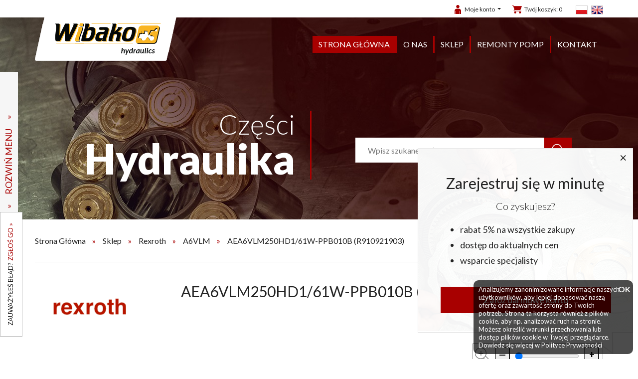

--- FILE ---
content_type: text/html; charset=UTF-8
request_url: https://eshop.wibako.pl/scheme/116365-ae-a6vlm-250-hd1-61w-ppb010b-r910921903
body_size: 6571
content:
<!DOCTYPE html>
<html lang="pl" prefix="og: http://ogp.me/ns#">

<head>
    <meta charset="utf-8" />
    <meta http-equiv="X-UA-Compatible" content="IE=edge">
    <meta name="viewport" content="width=device-width,initial-scale=1,minimum-scale=1">

    <!--
        <meta http-equiv="cache-control" content="no-cache, must-revalidate, post-check=0, pre-check=0">
        <meta http-equiv="expires" content="Sat, 31 Oct 2014 00:00:00 GMT">
        <meta http-equiv="pragma" content="no-cache">
        -->

    <link rel="shortcut icon" href="resources/images/favicon.ico" />
    <title>Sklep / Rexroth / A6VLM / AEA6VLM250HD1/61W-PPB010B (R910921903) - Wibako Hydraulics</title>
    <meta name="description" content="Odpowiadając na potrzeby i zainteresowanie klientów Wibako Hydraulics oferuje możliwość zamawiania nowych, oryginalnych części hydraulicznych. Dzięki wieloletniej współpracy z wiodącymi producentami, jesteśmy w stanie zaoferować dostęp do szerokiego asortymentu częście w atrakcyjnych cenach. Zamawiając podzespoły hydrauliczne w Wibako Hydraulics macie Państwo pewność ich pochodzenia i najwyższą jakość wykonania." />
    <meta name="keywords" content="" />

    <meta property="og:locale" content="pl_pl" />
    <meta property="og:type" content="website" />
    <meta property="og:title" content="Sklep / Rexroth / A6VLM / AEA6VLM250HD1/61W-PPB010B (R910921903) - Wibako Hydraulics" />
    <meta property="og:description" content="Odpowiadając na potrzeby i zainteresowanie klientów Wibako Hydraulics oferuje możliwość zamawiania nowych, oryginalnych części hydraulicznych. Dzięki wieloletniej współpracy z wiodącymi producentami, jesteśmy w stanie zaoferować dostęp do szerokiego asortymentu częście w atrakcyjnych cenach. Zamawiając podzespoły hydrauliczne w Wibako Hydraulics macie Państwo pewność ich pochodzenia i najwyższą jakość wykonania." />
    <meta property="og:url" content="https://eshop.wibako.pl/scheme/116365-ae-a6vlm-250-hd1-61w-ppb010b-r910921903" />
    
    <link href="https://fonts.googleapis.com/css?family=Lato:300,400,700,900&display=swap&subset=latin-ext" rel="stylesheet">
    <link rel="stylesheet" href="https://eshop.wibako.pl/load-css?v=1746191908_1746191907" type="text/css" />

    <meta name="robots" content="index, follow">
    
    <script id="jquery" defer src="https://eshop.wibako.pl/load-js?v=1746191907"></script>

            <!-- Global Site Tag (gtag.js) - Google Analytics -->
        <script async src="https://www.googletagmanager.com/gtag/js?id=UA-5351437-8"></script>
        <script>
            window.dataLayer = window.dataLayer || [];

            function gtag() {
                dataLayer.push(arguments);
            }
            gtag('js', new Date());

            gtag('config', 'UA-5351437-8');
        </script>
    
    <!-- Matomo -->
    <script>
        var _paq = window._paq = window._paq || [];
        /* tracker methods like "setCustomDimension" should be called before "trackPageView" */
        _paq.push(['trackPageView']);
        _paq.push(['enableLinkTracking']);
        (function() {
            var u = "https://wibako.matomo.cloud/";
            _paq.push(['setTrackerUrl', u + 'matomo.php']);
            _paq.push(['setSiteId', 4]);
            var d = document,
                g = d.createElement('script'),
                s = d.getElementsByTagName('script')[0];
            g.async = true;
            g.src = 'https://cdn.matomo.cloud/wibako.matomo.cloud/matomo.js';
            s.parentNode.insertBefore(g, s);
        })();
    </script>
    <!-- End Matomo Code -->


</head>

<body>


    <script>
        var path = 'https://eshop.wibako.pl/';
    </script>
    <script>
        var pathBase = 'https://eshop.wibako.pl/';
    </script>


    <div id="wrapper">
        

	<header >
		<div id="header-in" >
			<div class="row" >
				<div class="order-2 order-lg-1 col-9 col-lg-3" id="logo" >
					<a href="https://eshop.wibako.pl/"><img src="https://eshop.wibako.pl/resources/images/logo.png" alt="" /></a>
				</div>
				<div class="order-1 order-lg-2 col-12 col-lg-9 tr ">
					
					
					<div  id="user" class="dropdown">
					  <a class="dropdown-toggle" id="dropdownMenu1" data-toggle="dropdown" aria-haspopup="true" aria-expanded="true">
						<span class="">
						Moje konto						</span>
					  </a>
					  <div class="dropdown-menu " aria-labelledby="dropdownMenu1">
						<a class="dropdown-item" href="https://eshop.wibako.pl/user/login">zaloguj</a><a class="dropdown-item" href="https://eshop.wibako.pl/user/register" rel="nofollow">zarejestruj</a><a class="dropdown-item" href="https://eshop.wibako.pl/user/remind" rel="nofollow">przypomnij hasło</a>					  </div>
					</div>
					
					<a id="basket" href="https://eshop.wibako.pl/orders/basket"  >Twój koszyk: <span class="count">0</span></a>					
					<div class="" id="langs" >
					<a href="https://eshop.wibako.pl" class=""><img src="https://eshop.wibako.pl/resources/images/pl.png" alt="pl" /></a> <a href="https://eshop.wibako.com" class=""><img src="https://eshop.wibako.pl/resources/images/en.png" alt="en" /></a> 					</div>
				
				
	
					
					<nav class="clearfix">
					  <ul class="fr">
					<li class="active"><a href="https://eshop.wibako.pl/"  >Strona główna</a></li>
							<li class="break"></li><li class=""><a href="https://eshop.wibako.pl/o-nas"  >O nas</a></li>
							<li class="break"></li><li class=""><a href="https://eshop.wibako.pl/sklep"  >Sklep</a></li>
							<li class="break"></li><li class=""><a href="https://eshop.wibako.pl/remonty-pomp"  >Remonty pomp</a></li>
							<li class="break"></li><li class=""><a href="https://eshop.wibako.pl/kontakt"  >Kontakt</a></li>
							<li class="break"></li>					  </ul>
					</nav>	
				</div>
				<div class="col-3 d-lg-none tr order-3">
						<a id="hamburger" class="hamburger"><div></div><div></div><div></div></a>
					</div>
			</div>
			
			<div id="search-wrap">
				<div class="row ">
				<div class="col-12 col-md-6 align-self-center">
								<h2><span>Części</span>Hydraulika</h2>
							</div>
							<div class="col-12 col-md-6 align-self-center tc">
								
						<div class="" id="search">
							<form action="https://eshop.wibako.pl/products/search" method="get">
								<input id="keyword" class="inv" type="text" name="keyword" value="" placeholder="Wpisz szukane hasło"/>
								<input type="hidden" name="clear" value="true"/>
								<input id="go" type="image" name="send" src="https://eshop.wibako.pl/resources/images/btn-search.png"/>
							</form>
						</div>
							</div>				
				</div>
			</div>
			
		</div>
	</header>
	  
	<script type="text/javascript">
	  document.getElementById('jquery').addEventListener('load', function () {
		
		$( "input#keyword" ).autocomplete({
		  source: "https://eshop.wibako.pl/products/autocomplete",
		  minLength: 3,
		  delay: 200,
		  select: function( event, ui ) {
			  setTimeout( function(){ 
				//$("input#keyword").parents('form').submit();
				top.location.href = 'https://eshop.wibako.pl/'+ui.item.id+'#scroll-down';
				}, 300 );
		  }
		}).data( "ui-autocomplete" )._renderItem = function( ul, item ) {
			var ret;
			/*if(item.thumb != ''){
				ret = $( "<li>" )
					.append( "<a><img src=\"" + item.thumb + "\" style=\"width: 40px;\"/> " + item.label + "</a>" )
					.appendTo( ul );
			}else{*/
				ret = $( "<li>" )
					.append( "<a> " + item.label + "</a>" )
					.appendTo( ul );
			//}
			
			return ret;
		};		

	  });
	</script>
		  
		
	<div id="container" class="clearfix">
	<ol class="breadcrumbs" itemscope itemtype="http://schema.org/BreadcrumbList">	
<li itemprop="itemListElement" itemscope itemtype="http://schema.org/ListItem">
				<a itemprop="item" href="https://eshop.wibako.pl/">
					<span itemprop="name">Strona Główna</span>
				</a> <img src="https://eshop.wibako.pl/resources/images/arr-bread.png" alt="" />
				<meta itemprop="position" content="1" />
		</li><li itemprop="itemListElement" itemscope itemtype="http://schema.org/ListItem">
						<a itemprop="item" href="https://eshop.wibako.pl/products">
							<span itemprop="name">Sklep</span>
						</a> <img src="https://eshop.wibako.pl/resources/images/arr-bread.png" alt="" />  
						<meta itemprop="position" content="2" />
				</li><li itemprop="itemListElement" itemscope itemtype="http://schema.org/ListItem">
						<a itemprop="item" href="https://eshop.wibako.pl/products/2-rexroth">
							<span itemprop="name">Rexroth</span>
						</a> <img src="https://eshop.wibako.pl/resources/images/arr-bread.png" alt="" />  
						<meta itemprop="position" content="3" />
				</li><li itemprop="itemListElement" itemscope itemtype="http://schema.org/ListItem">
						<a itemprop="item" href="https://eshop.wibako.pl/products/2-rexroth/96-a6vlm">
							<span itemprop="name">A6VLM</span>
						</a> <img src="https://eshop.wibako.pl/resources/images/arr-bread.png" alt="" />  
						<meta itemprop="position" content="4" />
				</li><li itemprop="itemListElement" itemscope itemtype="http://schema.org/ListItem">
						<a itemprop="item" href="https://eshop.wibako.pl/scheme/116365-ae-a6vlm-250-hd1-61w-ppb010b-r910921903/">
							<span itemprop="name">AEA6VLM250HD1/61W-PPB010B (R910921903)</span>
						</a> 
						<meta itemprop="position" content="5" />
				</li></ol>	                <div id="side-menu">
	<div id="prodmenu">
<h2 class="centerheader ">MARKI</h2>
		<ul class="lmenu "><li>
					<a href="https://eshop.wibako.pl/products/2-rexroth" class="" >
						<h6>Rexroth</h6>
					</a>
				</li></ul><h2 class="centerheader ">KATEGORIE</h2>
		<ul class="lmenu "><li>
					<a href="https://eshop.wibako.pl/products/2-rexroth/138-a10fd" class="" >
						<h6>A10FD</h6>
					</a>
				</li><li>
					<a href="https://eshop.wibako.pl/products/2-rexroth/101-a10fe" class="" >
						<h6>A10FE</h6>
					</a>
				</li><li>
					<a href="https://eshop.wibako.pl/products/2-rexroth/139-a10fm" class="" >
						<h6>A10FM</h6>
					</a>
				</li><li>
					<a href="https://eshop.wibako.pl/products/2-rexroth/140-a10fsm" class="" >
						<h6>A10FSM</h6>
					</a>
				</li><li>
					<a href="https://eshop.wibako.pl/products/2-rexroth/102-a10fzg" class="" >
						<h6>A10FZG</h6>
					</a>
				</li><li>
					<a href="https://eshop.wibako.pl/products/2-rexroth/103-a10v" class="" >
						<h6>A10V</h6>
					</a>
				</li><li>
					<a href="https://eshop.wibako.pl/products/2-rexroth/85-a10ve" class="" >
						<h6>A10VE</h6>
					</a>
				</li><li>
					<a href="https://eshop.wibako.pl/products/2-rexroth/141-a10vec" class="" >
						<h6>A10VEC</h6>
					</a>
				</li><li>
					<a href="https://eshop.wibako.pl/products/2-rexroth/142-a10ver" class="" >
						<h6>A10VER</h6>
					</a>
				</li><li>
					<a href="https://eshop.wibako.pl/products/2-rexroth/4-a10vg" class="" >
						<h6>A10VG</h6>
					</a>
				</li><li>
					<a href="https://eshop.wibako.pl/products/2-rexroth/104-a10vgt" class="" >
						<h6>A10VGT</h6>
					</a>
				</li><li>
					<a href="https://eshop.wibako.pl/products/2-rexroth/105-a10vm" class="" >
						<h6>A10VM</h6>
					</a>
				</li><li>
					<a href="https://eshop.wibako.pl/products/2-rexroth/144-a10vne" class="" >
						<h6>A10VNE</h6>
					</a>
				</li><li>
					<a href="https://eshop.wibako.pl/products/2-rexroth/145-a10vnm" class="" >
						<h6>A10VNM</h6>
					</a>
				</li><li>
					<a href="https://eshop.wibako.pl/products/2-rexroth/87-a10vno" class="" >
						<h6>A10VNO</h6>
					</a>
				</li><li>
					<a href="https://eshop.wibako.pl/products/2-rexroth/78-a10vo" class="" >
						<h6>A10VO</h6>
					</a>
				</li><li>
					<a href="https://eshop.wibako.pl/products/2-rexroth/146-a10voh" class="" >
						<h6>A10VOH</h6>
					</a>
				</li><li>
					<a href="https://eshop.wibako.pl/products/2-rexroth/147-a10vsc" class="" >
						<h6>A10VSC</h6>
					</a>
				</li><li>
					<a href="https://eshop.wibako.pl/products/2-rexroth/148-a10vsno" class="" >
						<h6>A10VSNO</h6>
					</a>
				</li><li>
					<a href="https://eshop.wibako.pl/products/2-rexroth/80-a10vso" class="" >
						<h6>A10VSO</h6>
					</a>
				</li><li>
					<a href="https://eshop.wibako.pl/products/2-rexroth/107-a10vt" class="" >
						<h6>A10VT</h6>
					</a>
				</li><li>
					<a href="https://eshop.wibako.pl/products/2-rexroth/160-a10vwno" class="" >
						<h6>A10VWNO</h6>
					</a>
				</li><li>
					<a href="https://eshop.wibako.pl/products/2-rexroth/149-a10vwo" class="" >
						<h6>A10VWO</h6>
					</a>
				</li><li>
					<a href="https://eshop.wibako.pl/products/2-rexroth/108-a10vzg" class="" >
						<h6>A10VZG</h6>
					</a>
				</li><li>
					<a href="https://eshop.wibako.pl/products/2-rexroth/86-a10vzo" class="" >
						<h6>A10VZO</h6>
					</a>
				</li><li>
					<a href="https://eshop.wibako.pl/products/2-rexroth/5-a11vg" class="" >
						<h6>A11VG</h6>
					</a>
				</li><li>
					<a href="https://eshop.wibako.pl/products/2-rexroth/39-a11vlo" class="" >
						<h6>A11VLO</h6>
					</a>
				</li><li>
					<a href="https://eshop.wibako.pl/products/2-rexroth/7-a11vo" class="" >
						<h6>A11VO</h6>
					</a>
				</li><li>
					<a href="https://eshop.wibako.pl/products/2-rexroth/110-a14vg" class="" >
						<h6>A14VG</h6>
					</a>
				</li><li>
					<a href="https://eshop.wibako.pl/products/2-rexroth/111-a15vlo" class="" >
						<h6>A15VLO</h6>
					</a>
				</li><li>
					<a href="https://eshop.wibako.pl/products/2-rexroth/88-a15vo" class="" >
						<h6>A15VO</h6>
					</a>
				</li><li>
					<a href="https://eshop.wibako.pl/products/2-rexroth/89-a15vso" class="" >
						<h6>A15VSO</h6>
					</a>
				</li><li>
					<a href="https://eshop.wibako.pl/products/2-rexroth/8-a16ve" class="" >
						<h6>A16VE</h6>
					</a>
				</li><li>
					<a href="https://eshop.wibako.pl/products/2-rexroth/9-a17vo" class="" >
						<h6>A17VO</h6>
					</a>
				</li><li>
					<a href="https://eshop.wibako.pl/products/2-rexroth/112-a1vo" class="" >
						<h6>A1VO</h6>
					</a>
				</li><li>
					<a href="https://eshop.wibako.pl/products/2-rexroth/10-a20vlo" class="" >
						<h6>A20VLO</h6>
					</a>
				</li><li>
					<a href="https://eshop.wibako.pl/products/2-rexroth/150-a20vno" class="" >
						<h6>A20VNO</h6>
					</a>
				</li><li>
					<a href="https://eshop.wibako.pl/products/2-rexroth/113-a20vo" class="" >
						<h6>A20VO</h6>
					</a>
				</li><li>
					<a href="https://eshop.wibako.pl/products/2-rexroth/114-a22vg" class="" >
						<h6>A22VG</h6>
					</a>
				</li><li>
					<a href="https://eshop.wibako.pl/products/2-rexroth/115-a24vg" class="" >
						<h6>A24VG</h6>
					</a>
				</li><li>
					<a href="https://eshop.wibako.pl/products/2-rexroth/116-a28vlo" class="" >
						<h6>A28VLO</h6>
					</a>
				</li><li>
					<a href="https://eshop.wibako.pl/products/2-rexroth/11-a2f" class="" >
						<h6>A2F</h6>
					</a>
				</li><li>
					<a href="https://eshop.wibako.pl/products/2-rexroth/12-a2fe" class="" >
						<h6>A2FE</h6>
					</a>
				</li><li>
					<a href="https://eshop.wibako.pl/products/2-rexroth/13-a2fm" class="" >
						<h6>A2FM</h6>
					</a>
				</li><li>
					<a href="https://eshop.wibako.pl/products/2-rexroth/117-a2fo" class="" >
						<h6>A2FO</h6>
					</a>
				</li><li>
					<a href="https://eshop.wibako.pl/products/2-rexroth/151-a2v" class="" >
						<h6>A2V</h6>
					</a>
				</li><li>
					<a href="https://eshop.wibako.pl/products/2-rexroth/118-a32vt" class="" >
						<h6>A32VT</h6>
					</a>
				</li><li>
					<a href="https://eshop.wibako.pl/products/2-rexroth/44-a4csg" class="" >
						<h6>A4CSG</h6>
					</a>
				</li><li>
					<a href="https://eshop.wibako.pl/products/2-rexroth/119-a4fm" class="" >
						<h6>A4FM</h6>
					</a>
				</li><li>
					<a href="https://eshop.wibako.pl/products/2-rexroth/14-a4fo" class="" >
						<h6>A4FO</h6>
					</a>
				</li><li>
					<a href="https://eshop.wibako.pl/products/2-rexroth/15-a4v" class="" >
						<h6>A4V</h6>
					</a>
				</li><li>
					<a href="https://eshop.wibako.pl/products/2-rexroth/120-a4vbo" class="" >
						<h6>A4VBO</h6>
					</a>
				</li><li>
					<a href="https://eshop.wibako.pl/products/2-rexroth/121-a4vd" class="" >
						<h6>A4VD</h6>
					</a>
				</li><li>
					<a href="https://eshop.wibako.pl/products/2-rexroth/68-a4vg" class="" >
						<h6>A4VG</h6>
					</a>
				</li><li>
					<a href="https://eshop.wibako.pl/products/2-rexroth/16-a4vo" class="" >
						<h6>A4VO</h6>
					</a>
				</li><li>
					<a href="https://eshop.wibako.pl/products/2-rexroth/45-a4vsg" class="" >
						<h6>A4VSG</h6>
					</a>
				</li><li>
					<a href="https://eshop.wibako.pl/products/2-rexroth/123-a4vslo" class="" >
						<h6>A4VSLO</h6>
					</a>
				</li><li>
					<a href="https://eshop.wibako.pl/products/2-rexroth/75-a4vso" class="" >
						<h6>A4VSO</h6>
					</a>
				</li><li>
					<a href="https://eshop.wibako.pl/products/2-rexroth/17-a4vtg" class="" >
						<h6>A4VTG</h6>
					</a>
				</li><li>
					<a href="https://eshop.wibako.pl/products/2-rexroth/124-a4vxg" class="" >
						<h6>A4VXG</h6>
					</a>
				</li><li>
					<a href="https://eshop.wibako.pl/products/2-rexroth/92-a6v" class="" >
						<h6>A6V</h6>
					</a>
				</li><li>
					<a href="https://eshop.wibako.pl/products/2-rexroth/18-a6ve" class="" >
						<h6>A6VE</h6>
					</a>
				</li><li>
					<a href="https://eshop.wibako.pl/products/2-rexroth/125-a6ven" class="" >
						<h6>A6VEN</h6>
					</a>
				</li><li>
					<a href="https://eshop.wibako.pl/products/2-rexroth/126-a6vle" class="" >
						<h6>A6VLE</h6>
					</a>
				</li><li>
					<a href="https://eshop.wibako.pl/products/2-rexroth/96-a6vlm" class="" >
						<h6>A6VLM</h6>
					</a>
				</li><li>
					<a href="https://eshop.wibako.pl/products/2-rexroth/19-a6vm" class="" >
						<h6>A6VM</h6>
					</a>
				</li><li>
					<a href="https://eshop.wibako.pl/products/2-rexroth/127-a6vmn" class="" >
						<h6>A6VMN</h6>
					</a>
				</li><li>
					<a href="https://eshop.wibako.pl/products/2-rexroth/156-a6vsl" class="" >
						<h6>A6VSL</h6>
					</a>
				</li><li>
					<a href="https://eshop.wibako.pl/products/2-rexroth/152-a6vtmn" class="" >
						<h6>A6VTMN</h6>
					</a>
				</li><li>
					<a href="https://eshop.wibako.pl/products/2-rexroth/128-a6vx" class="" >
						<h6>A6VX</h6>
					</a>
				</li><li>
					<a href="https://eshop.wibako.pl/products/2-rexroth/131-a6vz" class="" >
						<h6>A6VZ</h6>
					</a>
				</li><li>
					<a href="https://eshop.wibako.pl/products/2-rexroth/84-a7v" class="" >
						<h6>A7V</h6>
					</a>
				</li><li>
					<a href="https://eshop.wibako.pl/products/2-rexroth/133-a7vk" class="" >
						<h6>A7VK</h6>
					</a>
				</li><li>
					<a href="https://eshop.wibako.pl/products/2-rexroth/134-a7vkg" class="" >
						<h6>A7VKG</h6>
					</a>
				</li><li>
					<a href="https://eshop.wibako.pl/products/2-rexroth/135-a7vko" class="" >
						<h6>A7VKO</h6>
					</a>
				</li><li>
					<a href="https://eshop.wibako.pl/products/2-rexroth/82-a7vlo" class="" >
						<h6>A7VLO</h6>
					</a>
				</li><li>
					<a href="https://eshop.wibako.pl/products/2-rexroth/20-a7vo" class="" >
						<h6>A7VO</h6>
					</a>
				</li><li>
					<a href="https://eshop.wibako.pl/products/2-rexroth/83-a7vsl" class="" >
						<h6>A7VSL</h6>
					</a>
				</li><li>
					<a href="https://eshop.wibako.pl/products/2-rexroth/136-a7vt" class="" >
						<h6>A7VT</h6>
					</a>
				</li><li>
					<a href="https://eshop.wibako.pl/products/2-rexroth/94-a7vto" class="" >
						<h6>A7VTO</h6>
					</a>
				</li><li>
					<a href="https://eshop.wibako.pl/products/2-rexroth/137-a8v" class="" >
						<h6>A8V</h6>
					</a>
				</li><li>
					<a href="https://eshop.wibako.pl/products/2-rexroth/21-a8vo" class="" >
						<h6>A8VO</h6>
					</a>
				</li><li>
					<a href="https://eshop.wibako.pl/products/2-rexroth/22-a8vto" class="" >
						<h6>A8VTO</h6>
					</a>
				</li><li>
					<a href="https://eshop.wibako.pl/products/2-rexroth/0-inne" class="" >
						<h6>inne</h6>
					</a>
				</li></ul></div>
</div>
<a id="show-side-menu">
	<span class="show"><img src="https://eshop.wibako.pl/resources/images/arrd.png" />ROZWIŃ MENU<img src="https://eshop.wibako.pl/resources/images/arrd.png" /></span>
	<span class="hide"><img src="https://eshop.wibako.pl/resources/images/arru.png" />ZWIŃ MENU<img src="https://eshop.wibako.pl/resources/images/arru.png" /></span>
</a>
<a name="scheme"></a>
<div id="center-column"  class="prod">
	
		<div class="row">
			<div class="col-md-3 d-none d-md-block">				
				<img src="https://eshop.wibako.pl/!uploads/producers/s_logo-bosch.png" class="mw-100"/>
			</div>
			
			<div class="col-12 col-md-9">
				<!--<h1 class="centerheader prods" >Rexroth AEA6VLM250HD1/61W-PPB010B (R910921903)</h1>-->
				<h1 class="centerheader prods" >
					AEA6VLM250HD1/61W-PPB010B (R910921903)									</h1>
			</div>						
		</div>
		
		<div class="pb-4"></div>		
		
		<div id="zoom-container">
		<div id="zoom"><button type="button" id="zoomMinus">&#8212;</button><input type="range" id="zoomRange" min="1" max="10" value="1"><button type="button" id="zoomPlus">+</button></div>			<div id="zdjecie-wrap">		
				
				<div id="zdjecie">							
					<a class="punkt  podschemat " 
											style="top: 81.593291404612%; left: 42.167220042258%;" data-pos="1" >
											1
												
											</a><a class="punkt  podschemat " 
											style="top: 80.83857442348%; left: 66.133413824328%;" data-pos="2" >
											2
												
											</a>					<img src="https://eshop.wibako.pl/pictureeshop/1671072_1593598587877.png" id="zdjecie-in" data-w="3313" data-h="2385" />
				</div>
			</div>
		</div>
	<form action="https://eshop.wibako.pl/orders/basket" method="post" class="validate">
				<div class="basket"><div class="pozycja" data-pos="1">
							<div class="row align-items-center" >
								<div class="col-2 col-md-1" >1</div>
								<div class="col-10 col-md-5 col-lg-8" >
									<div class="brd clearfix" >
										<p class="fl" data-href="https://eshop.wibako.pl/product/15250856-silnik-tlokowy-osiowy">SILNIK TŁOKOWY OSIOWY<br><span>(191821)</span></p><a href="https://eshop.wibako.pl/scheme/116365-ae-a6vlm-250-hd1-61w-ppb010b-r910921903/1576755#scheme" class="fr icon"><img src="https://eshop.wibako.pl/resources/images/icon-group.png" /><p>GRUPA &raquo;</p></a></div>
								</div>
								<div class="col-4 col-md-2 col-lg-1" >&nbsp;</div>
								<div class="col-4 col-md-2 col-lg-1" >
									<span class="input-number">
										<a class="minus"></a>
										<input class="form-control tr" style="width: 70px; display: inline-block;" type="text" name="count" value="1" min="1" />
										<a class="plus"></a>
									</span>
									<input type="hidden" name="basket" value="15250856" />
									<input type="hidden" name="origin" value="scheme" />
								</div>						
								<div class="col-4 col-md-2 col-lg-1" ><a href="javascript:void(0);" class="addToBasket" title="Dodaj do koszyka" ><img src="https://eshop.wibako.pl/resources/images/btn-basket.png" class="off" /><img src="https://eshop.wibako.pl/resources/images/btn-basket-on.png" class="on" /></a>
								</div>
							</div>					
						</div><div class="pozycja" data-pos="2">
							<div class="row align-items-center" >
								<div class="col-2 col-md-1" >2</div>
								<div class="col-10 col-md-5 col-lg-8" >
									<div class="brd clearfix" >
										<p class="fl" data-href="https://eshop.wibako.pl/product/15250857-sterowanie">STEROWANIE<br><span>(163516)</span></p><a href="https://eshop.wibako.pl/scheme/116365-ae-a6vlm-250-hd1-61w-ppb010b-r910921903/1576758#scheme" class="fr icon"><img src="https://eshop.wibako.pl/resources/images/icon-group.png" /><p>GRUPA &raquo;</p></a></div>
								</div>
								<div class="col-4 col-md-2 col-lg-1" >&nbsp;</div>
								<div class="col-4 col-md-2 col-lg-1" >
									<span class="input-number">
										<a class="minus"></a>
										<input class="form-control tr" style="width: 70px; display: inline-block;" type="text" name="count" value="1" min="1" />
										<a class="plus"></a>
									</span>
									<input type="hidden" name="basket" value="15250857" />
									<input type="hidden" name="origin" value="scheme" />
								</div>						
								<div class="col-4 col-md-2 col-lg-1" ><a href="javascript:void(0);" class="addToBasket" title="Dodaj do koszyka" ><img src="https://eshop.wibako.pl/resources/images/btn-basket.png" class="off" /><img src="https://eshop.wibako.pl/resources/images/btn-basket-on.png" class="on" /></a>
								</div>
							</div>					
						</div></div>
			</form><p class="tr"><a class="btn btn-primary" href="">powrót</a></p>


</div>
                					<div class="border p-3 text-center mt-5">Powyższe schematy należą do Rexroth <a href="http://www.boschrexroth.com" rel="nofollow" target="_blank" style="color: #a80000;">www.boschrexroth.com</a></div>
				
		</div><!-- container -->
		
		<a id="show-error-form">ZAUWAŻYŁEŚ BŁĄD? <span>ZGŁOŚ GO &raquo;</span></a>
		
		<div id="error-form">
			<h6>ZAUWAŻYŁEŚ BŁĄD? <span>ZGŁOŚ GO</span></h6>
			<a id="e-close">&times;</a>
			<p class="dn">Błąd został wysłany. Dziękujemy.</p>
			
			<form id="error-form-in" class="validate form-horizontal fcnt" action="https://eshop.wibako.pl/error" method="post" >
				<input type="hidden" name="url" value="https://eshop.wibako.pl/scheme/116365-ae-a6vlm-250-hd1-61w-ppb010b-r910921903"/>
				 
				  <div class="row">
					<div class="col-12">
						<textarea name="error" class="form-control required" placeholder="opis błędu" title="Podaj opis błędu"></textarea>						
				   </div>
				  </div>
				  
					<div style="display: none">
						<label>Miasto</label>
						<div>	
							<input type="text" name="miejscowosc" class="form-control required" placeholder="" title="Podaj adres" />
						</div>
					</div>					<div class="row">
						<div class="col-md-12 tc">	
							<a class="btn btn-primary save" >ZGŁOŚ BŁĄD</a>
						</div>
					</div>
			 </form>
		</div>
		
		<footer>
					<div id="dymek"><a id="d-close">&times;</a><p style="text-align: center;"><span style="font-size: 30px;">Zarejestruj się w minutę</span></p>
<p style="text-align: center;"><span style="font-size: 20px; font-weight: 300;">Co zyskujesz?</span></p>
<ul>
<li><span style="font-size: 18px;">rabat 5% na wszystkie zakupy</span></li>
<li><span style="font-size: 18px;">dostęp do aktualnych cen</span></li>
<li><span style="font-size: 18px;">wsparcie specjalisty</span></li>
</ul>
<p><a class="btn btn-primary" href="https://wibako.pl/eshop/user/register">Zał&oacute;ż darmowe konto</a></p></div>
					<div class="footer-in">
				<div class="row">
					<div class="col-12 col-md-4 col-lg-5">
						<a href="https://eshop.wibako.pl/"><img src="https://eshop.wibako.pl/resources/images/logo-foot.png" alt="" /></a>
					</div>
					<div class="col-12 col-md-4 col-lg-3">
						<table>
<tbody>
<tr>
<td><img src="!uploads/icon-home.png" alt="" /></td>
<td>Kojsz&oacute;wka 254, <br />34-231 Juszczyn</td>
</tr>
</tbody>
</table>					</div>
					<div class="col-12 col-md-4 col-lg-4">
						<table>
<tbody>
<tr>
<td><img src="!uploads/icon-phone.png" alt="" width="34" height="34" /></td>
<td><span style="color: #ffffff;"><a href="tel:+48 33 870 42 00" style="color: #ffffff;">+48 33 870 42 00</a></span></td>
</tr>
</tbody>
</table>						<table>
<tbody>
<tr>
<td><img src="!uploads/icon-home.png" alt="" /></td>
<td><span style="color: #ffffff;"><a href="mailto:biuro@wibako.pl" style="color: #ffffff;">biuro@wibako.pl</a></span></td>
</tr>
</tbody>
</table>					</div>
				</div>
			</div>
			<div class="hr"></div>
			<div class="footer-in">
				
				<div class="row">
					<div class="col-12 col-md-4 col-lg-3 text-center text-md-left" >
						Copyright &copy; Wibako 2025					</div>
					
					<div class=" col-12 col-md-4 col-lg-5 pb-2 pb-md-0 pt-2 pt-md-0"  >
					<a class=""  href="https://eshop.wibako.pl/polityka-prywatnosci">Polityka prywatności</a>&nbsp;|&nbsp;<a class=""  href="https://wibako.pl/!uploads/ows/ows.pdf">Regulamin</a>					
					</div>
			
					<div class="col-12 col-md-4 col-lg-4 text-center text-md-right" >
						Wykonanie: <a target="_blank" rel="nofollow" href="http://ideascometrue.pl/">IdeasComeTrue</a>
					</div>
				</div>
			</div>
		</footer>
		

		<div class="modal fade" id="basketModal" tabindex="-1" role="dialog" aria-labelledby="exampleModalLabel" aria-hidden="true">
		  <div class="modal-dialog" role="document">
			<div class="modal-content">
			  <div class="modal-header">
				<h5 class="modal-title" id="exampleModalLabel">Dodane!</h5>
				<button type="button" class="close" data-dismiss="modal" aria-label="Close">
				  <span aria-hidden="true">&times;</span>
				</button>
			  </div>
			  <div class="modal-body">
				Produkt został dodany do koszyka			  </div>
			  <div class="modal-footer">
				<a class="btn btn-secondary" data-dismiss="modal">OK</a>
				<a class="btn btn-primary" href="https://eshop.wibako.pl/orders/basket">Przejdź do koszyka</a>
			  </div>
			</div>
		  </div>
		</div>    </div>
    <!--	
                <script type="application/ld+json">
                {
                  "@context": "http://schema.org",
                  "@type": "organization",
                  "image": "https://eshop.wibako.pl/resources/images/logo.png",
                  "name": "------",
                  "address": {
                        "@type": "PostalAddress",
                        "streetAddress": "ul. Pogodna 17",
                        "addressLocality": "-----",
                        "postalCode": "00-000",
                        "addressCountry": "PL"
                  },
                  "url": "https://eshop.wibako.pl/",
                  "telephone": "555 555 555",
                  "email" : "kontakt@polska.pl"
                }
                </script>
        -->

            <script>
            document.getElementById('jquery').addEventListener('load', function() {

                $('a#cookie_close').click(function() {
                    setCookie('cookie_info', 'true', 60);
                    $('#cookie_info').fadeOut();
                });

            });
        </script>
        <div id="cookie_info">
            Analizujemy zanonimizowane informacje naszych użytkowników, aby lepiej dopasować naszą ofertę oraz zawartość strony do Twoich potrzeb. Strona ta korzysta również z plików cookie, aby np. analizować ruch na stronie. Możesz określić warunki przechowania lub dostęp plików cookie w Twojej przeglądarce. Dowiedz się więcej w            <a class="" href="https://eshop.wibako.pl/polityka-prywatnosci">Polityce Prywatności</a>
            <a id="cookie_close">OK</a>
        </div>
    
</body>

</html>